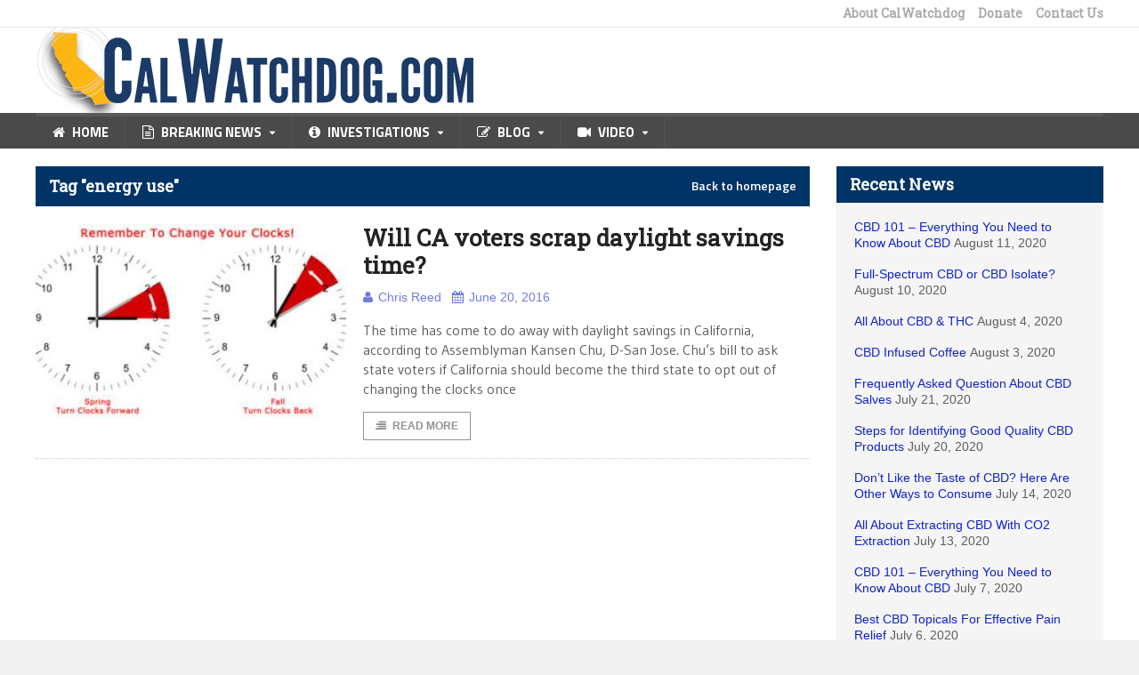

--- FILE ---
content_type: text/css; charset=utf-8
request_url: https://calwatchdog.com/wp-content/themes/quadrum-theme-child/style.css?ver=20150819-01
body_size: 1496
content:
/*
 Theme Name:   Quadrum Premium Child Theme
 Theme URI:    http://quadrum.orange-themes.com/
 Description:  Quadrum Premium Wordpress Child Theme
 Author:       Orange Themes
 Author URI:   http://www.orange-themes.com/
 Template:     quadrum-theme
 Version:      1.3.0
 Tags: 
 Text Domain:  quadrum-theme-child
*/

@import url("../quadrum-theme/style.css");

/* =Theme customization starts here
-------------------------------------------------------------- */
@media all and (-webkit-min-device-pixel-ratio: 0) {
    @font-face {
        font-family: 'FontAwesome';
        src: url('../quadrum-theme/fonts/fontawesome-webfont.svg#fontawesomeregular') format('svg'), url('../quadrum-theme/fonts/fontawesome-webfont.eot?#iefix&v=3.2.1') format('embedded-opentype'), url('../quadrum-theme/font/fontawesome-webfont.woff?v=3.2.1') format('woff'), url('../quadrum-theme/font/fontawesome-webfont.ttf?v=3.2.1') format('truetype');
        font-weight: normal;
        font-style: normal;
    }
}

.header-1-content {
	display: table;
	padding: 0;
	width: 100%;
}

.header-topmenu {
padding-top: 8px;
padding-bottom: 8px;
}

.header #main-menu .wrapper>ul>li>a {
padding: 4px 19px !important;
}

.header-1-content .head-searcher {
    display: table-cell;
    vertical-align: bottom;
    width: 20%;
    text-align: right;
}
.header-1-content .head-searcher .head-search-input {
	position: relative;
	border: 0px;
	font-size: 0.9em;
	padding: 8px 2px 6px 6px;
	z-index: 10;
	border-radius: 3px;
	box-shadow: inset 0 1px 1px 1px rgba(0,0,0,0.1), 0 1px 1px 1px rgba(0,0,0,0.1);
	width: 160px;
	opacity: 0.8;
	-webkit-appearance: none;
	-moz-transition: all 0.2s;
	-webkit-transition: all 0.2s;
	-o-transition: all 0.2s;
}
.header-1-content .head-searcher .head-search-input:focus {
    border: 2px solid #ccc;
    background: #fff;
}
.header-1-content .head-searcher:after {
	display: block;
    float: right;
	position: relative;
	z-index: 1;
	width: 30px;
	height: 20px;
	top: -24px;
	right: -6px;
	color: #c4c6c8;
	border-left: 1px dotted #ccc;
	font-size: 14px;
	line-height: 20px;
	font-family: "FontAwesome";
	content: '\f002';
	text-align: center;
}
.header-1-content .head-searcher .head-search-button {
	display: block;
    float: right;
	position: relative;
	z-index: 15;
	top: 0px;
	right: 0px;
	border: 0px;
	cursor: pointer;
	background: transparent;
	width: 30px;
	height: 28px;
	color: transparent;
}
body #main-menu li.big-drop-2>ul.sub-menu>li>ul li .menu-content-inner {
  width: 75%;
}

#optin { overflow: hidden; text-align: center }

#optin label {
font-size: 16px;
float: left;
margin: 15px 10px 15px 0px;
}

#optin input {
border: 1px solid #ccc;
float: left;
font-size: 20px;
margin: 0 10px 10px 0;
width: 350px;
border-radius: 3px;
-moz-border-radius: 3px;
-webkit-border-radius: 3px;
box-shadow: 0 2px 2px #ddd;
-moz-box-shadow: 0 2px 2px #ddd;
-webkit-box-shadow: 0 2px 2px #ddd
}

#optin input.name { background: #fff; padding-left: 10px }

#optin input.email { background: #fff; padding-left: 10px }

#optin input[type="submit"] {
background: #003366;
color: #fff;
cursor: pointer;
font-size: 14px;
font-weight: bold;
font-color: #FBB03B;
padding: 3px 5px;
width: auto
}

#optin span { float: left; margin-left: 15px; padding-left: 20px }

#sidebar .widget > ul {
    display: block;
    padding: 18px 20px;
    background: #f5f5f5;
}

.widget .w-news-list .item .item-photo {
display: none;
width: 0px;
height: 0px;
}

.widget .w-news-list .item .item-content {
margin-left: 0px;
}

.widget .w-news-list .item .item-content p {
display: none;
}

.item-block .item-header .item-category {
display: none !important;
}
.item-block .item-header .item-date {
display: none !important;
}

.strict-block {
display: block;
margin-bottom: 20px;
}

.main-article .tag-cloud, .main-article .social-article {
margin-top: 0px;
}

.main-article ul li {
  font-family: Gudea,sans-serif;
  font-size: 16px;
  line-height: 140%;
}

.widget .w-comment-list .item .item-photo {
display: none;
width: 0px;
height: 0px;
}

.widget .w-comment-list .item .item-content {
margin-left: 0px;
}

.widget .w-comment-list .item .item-content h4 {
display: none;
margin-bottom: 0px;
}

.fb_iframe_widget {
    display: block;
    padding: 0px 0px !important;
    background: #f5f5f5;
}
.fb_reset {
    display: block;
    padding: 0px 0px !important;
    background: #f5f5f5;
}

hr {
margin-bottom: 0px;
}

.ytcplayer-fixwidthwrapper {
padding: 2px 0px !important;
}

.ytchagallery {
padding: 0px !important;
}

.ytc-pslb.ytcplayer-wrapper {
padding: 0px !important;
}

.item-block-2 .item-block .item-content {
position: relative;
height: 100%;
background: none;
}

.item-content a span {
  position:absolute; 
  width:100%;
  height:100%;
  top:0;
  left: 0;

  /* edit: added z-index */
  z-index: 1;

  /* edit: fixes overlap error in IE7/8, 
     make sure you have an empty png */
  background-image: url('empty.png');
}

.item-photo:hover img {
	-webkit-transform: scale(1);
	-moz-transform: scale(1);
	-ms-transform: scale(1);
	-o-transform: scale(1);
	transform: scale(1);
}

.plugin .footer #branding {
  display: none;
}

.ytchagallery {
padding: 0px !important;
}

.authnet_input {
  min-height: 18px;
}

input#variable_amount {
  padding: 2px 2px;
}

.authnet_item_desc {
  width: 935px !important;
}

.authnet_variable_payment fieldset {
  width: 476px !important;
}

#single-amount {
  padding-left: 40px !important;
}
#recurring-period {
  padding-left: 53px !important;
}
.comment #respond label,
#writecomment label {
    display: inline;
    font-size: 14px;
    color: #727272;
    padding-bottom: 3px;
    font-weight: normal!important;
    position: relative!important;
    left: auto!important;
}
#comments .commment-content .comment-text p {
    font-size: 14px;
    width: 100%;
    display: block;
    padding-top: 20px;
    margin-bottom: 5px;
}
.mailchimp-subscriber-chiclet-for-wordpress.mailchimp-subscriber-chiclet-for-wordpress-wrapper .mainButton {
    width: 200px;
    padding-top: 5px;
    height: 50px;
}
